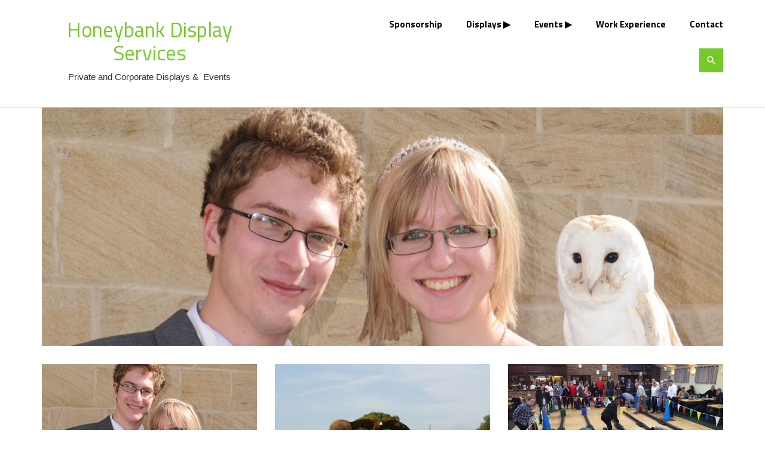

--- FILE ---
content_type: text/html; charset=UTF-8
request_url: https://animal-consultant.co.uk/
body_size: 4936
content:
<!DOCTYPE html>
<html lang="en">
<head>
    <meta http-equiv="X-UA-Compatible" content="IE=edge">
    <link rel="stylesheet" type="text/css" href="/packages/cloneamental/themes/cloneamental/css/bootstrap-modified.css">
    <link href="/application/files/cache/css/cloneamental/main.css?ts=1765544211" rel="stylesheet" type="text/css" media="all">    
<title>Home :: Honeybank Display Services</title>

<meta http-equiv="content-type" content="text/html; charset=UTF-8"/>
<meta name="generator" content="concrete5"/>
<link rel="canonical" href="https://animal-consultant.co.uk/">
<script type="text/javascript">
    var CCM_DISPATCHER_FILENAME = "/index.php";
    var CCM_CID = 1;
    var CCM_EDIT_MODE = false;
    var CCM_ARRANGE_MODE = false;
    var CCM_IMAGE_PATH = "/updates/concrete5-8.5.5/concrete/images";
    var CCM_TOOLS_PATH = "/index.php/tools/required";
    var CCM_APPLICATION_URL = "https://animal-consultant.co.uk";
    var CCM_REL = "";
    var CCM_ACTIVE_LOCALE = "en_US";
</script>

<style type="text/css" data-area-style-area-handle="Main11" data-block-style-block-id="616" data-style-set="29">.ccm-custom-style-container.ccm-custom-style-main11-616{padding-bottom:20px}</style><style type="text/css" data-area-style-area-handle="Main12" data-block-style-block-id="617" data-style-set="32">.ccm-custom-style-container.ccm-custom-style-main12-617{padding-bottom:20px}</style><style type="text/css" data-area-style-area-handle="Main126" data-block-style-block-id="618" data-style-set="31">.ccm-custom-style-container.ccm-custom-style-main126-618{padding-bottom:20px}</style><style type="text/css" data-area-style-area-handle="Main13" data-block-style-block-id="635" data-style-set="38">.ccm-custom-style-container.ccm-custom-style-main13-635{padding-bottom:20px}</style><style type="text/css" data-area-style-area-handle="Main125" data-block-style-block-id="636" data-style-set="39">.ccm-custom-style-container.ccm-custom-style-main125-636{padding-bottom:20px}</style><style type="text/css" data-area-style-area-handle="Main124" data-block-style-block-id="637" data-style-set="40">.ccm-custom-style-container.ccm-custom-style-main124-637{padding-bottom:20px}</style><style type="text/css" data-area-style-area-handle="Main" data-block-style-block-id="779" data-style-set="33">.ccm-custom-style-container.ccm-custom-style-main-779{padding-bottom:30px}</style>
<link href="/updates/concrete5-8.5.5/concrete/css/font-awesome.css?ccm_nocache=1023248beb8c0c1d55458c259ba56e5c93dd374e" rel="stylesheet" type="text/css" media="all">
<script type="text/javascript" src="/updates/concrete5-8.5.5/concrete/js/jquery.js?ccm_nocache=1023248beb8c0c1d55458c259ba56e5c93dd374e"></script>
<!--[if lt IE 9]><script type="text/javascript" src="/updates/concrete5-8.5.5/concrete/js/ie/html5-shiv.js?ccm_nocache=1023248beb8c0c1d55458c259ba56e5c93dd374e"></script><![endif]-->
<!--[if lt IE 9]><script type="text/javascript" src="/updates/concrete5-8.5.5/concrete/js/ie/respond.js?ccm_nocache=1023248beb8c0c1d55458c259ba56e5c93dd374e"></script><![endif]-->
<link href="/application/files/cache/css/b36389d8982df9fdba89cd6ca0e03eb967387145.css?ccm_nocache=1023248beb8c0c1d55458c259ba56e5c93dd374e" rel="stylesheet" type="text/css" media="all" data-source="/application/blocks/autonav/templates/honeybank_header_navigation/view.css?ccm_nocache=1023248beb8c0c1d55458c259ba56e5c93dd374e /packages/ronyd_search/blocks/search/templates/expanding_search/view.css?ccm_nocache=1023248beb8c0c1d55458c259ba56e5c93dd374e">
<script type="text/javascript" src="/application/files/cache/js/aaa71b65e52c2b3afd97597e09129a75aee62101.js?ccm_nocache=1023248beb8c0c1d55458c259ba56e5c93dd374e" data-source="/packages/jero_cycle//assets/jquery.cycle2.min.js?ccm_nocache=cbef01d9cd128507f7085401801e4e432a54d0d7 /packages/jero_cycle/assets/jquery.cycle2.swipe.min.js?ccm_nocache=13c78a3fc72546ce4acd06f5bccfb2a2f54438fc"></script>
<link href="/application/files/cache/css/cc18f91c7a2705b64e521c76bc36ec4ccc179695.css?ccm_nocache=1023248beb8c0c1d55458c259ba56e5c93dd374e" rel="stylesheet" type="text/css" media="all" data-source="/packages/jero_cycle/blocks/jero_cycle/view.css?ccm_nocache=d1b76f3800b4ffa88b1062b60da950bacf4f54b0">
<!-- Global site tag (gtag.js) - Google Analytics -->
<script async src="https://www.googletagmanager.com/gtag/js?id=UA-27662281-1"></script>
<script>
  window.dataLayer = window.dataLayer || [];
  function gtag(){dataLayer.push(arguments);}
  gtag('js', new Date());

  gtag('config', 'UA-27662281-1');
</script>    <style type="text/css">#animal-list .ccm-block-page-list-page-entry {
    padding-bottom: 0 !important;
    margin-bottom: 0 !important;
    border-bottom: none !important;
}</style>
        <meta name="viewport" content="width=device-width, initial-scale=1.0">
    <script>
        if (navigator.userAgent.match(/IEMobile\/10\.0/)) {
            var msViewportStyle = document.createElement('style')
            msViewportStyle.appendChild(
                document.createTextNode(
                    '@-ms-viewport{width:auto!important}'
                )
            )
            document.querySelector('head').appendChild(msViewportStyle)
        }
    </script>
</head>
<body>

<div class="ccm-page ccm-page-id-1 page-template-full">

<header>
    <div class="container">
        <div class="row">
            <div class="col-sm-4 col-xs-6">
                

    


    <p style="text-align: center;"><a href="https://workingferret.co.uk/" id="header-site-title">Honeybank Display Services</a></p>

<p style="text-align: center;">Private and Corporate Displays &amp;&nbsp; Events</p>



    <script type="text/javascript">
$( document ).ready(function() {
    $('a[href$="/displays"]').removeAttr('href');
    $('a[href$="/events"]').removeAttr('href');
});
</script>
            </div>

            <div class="col-sm-8 col-xs-6">
			
				<div class="row">
					<div class="col-xs-12">
						

    
<nav class="ccm-responsive-navigation original"><ul><li class=""><a href="https://animal-consultant.co.uk/sponsorship" target="_self" class="">Sponsorship</a></li><li class="nav-dropdown"><a href="https://animal-consultant.co.uk/displays" target="_self" class="nav-dropdown">Displays</a><ul><li class=""><a href="https://animal-consultant.co.uk/displays/falconry-displays" target="_self" class="">Falconry Displays</a></li><li class=""><a href="https://animal-consultant.co.uk/displays/animal-roadshow" target="_self" class="">Animal Roadshow</a></li><li class=""><a href="https://animal-consultant.co.uk/displays/ferret-roadshow" target="_self" class="">Ferret Roadshow</a></li></ul></li><li class="nav-dropdown"><a href="https://animal-consultant.co.uk/events" target="_self" class="nav-dropdown">Events</a><ul><li class=""><a href="https://animal-consultant.co.uk/events/wedding-owl" target="_self" class="">Wedding Owl</a></li><li class=""><a href="https://animal-consultant.co.uk/events/corporate-events" target="_self" class="">Corporate Events</a></li><li class=""><a href="https://animal-consultant.co.uk/events/photography" target="_self" class="">Photography</a></li></ul></li><li class=""><a href="https://animal-consultant.co.uk/work-experience" target="_self" class="">Work Experience</a></li><li class=""><a href="https://animal-consultant.co.uk/contact" target="_self" class="">Contact</a></li></ul></nav><div class="ccm-responsive-menu-launch"><i></i></div>
					</div>

					<div class="col-xs-12 search-box">
						

    


<div id="sb-search593" class="sb-search with_res">
						
<form action="https://workingferret.co.uk/search" method="get" class="ccm-search-block-form">

		<input name="search_paths[]" type="hidden" value="" />
		
	<input name="query" type="text" value="" placeholder="Enter your keyword here..." class="sb-search-input ccm-search-block-text" autocomplete="off" />
	
		<input name="submit" type="submit" value="search" class="sb-search-submit ccm-search-block-submit" />
	<span class="sb-icon-search"></span>
        
</form>

</div>  
  
<script type="text/javascript">
	$(document).ready(function(){
		new UISearch( document.getElementById( 'sb-search593' ) );
	});
</script>
					</div>
				
				</div>
           </div>
        </div>
    </div>
</header>
<main>


<div class="container"><div class="row"><div class="col-sm-12">        <div class="ccm-custom-style-container ccm-custom-style-main-779"
            >
    
<div class="cycle-slideshow" id="cycle-slideshow779"
	 data-cycle-swipe="true"
	 data-cycle-pause-on-hover="true"
	 data-cycle-sync="false"
	 data-cycle-speed="750"
	  data-cycle-fx="fade"
	data-cycle-timeout="5000"
	 data-cycle-log="false"
		data-cycle-max-z="20"
	 data-cycle-overlay-template='<div class="cycle-caption" style="z-index:30">{{h2link}}<h4>{{desc}}</h4><a class="btn btn-default {{hiddenclass}}" href="{{link}}">{{buttontext}}</a></div>'
	 data-cycle-auto-height="1000:350">
	<div class="cycle-overlay"></div>
			<img 			data-cycle-title=""
			 data-cycle-desc=""
							data-cycle-link="https://animal-consultant.co.uk/events/wedding-owl"
				data-cycle-h2link='<h2><a href="https://animal-consultant.co.uk/events/wedding-owl"></a></h2>'
						data-cycle-hiddenclass="cycle-link-hidden"
						 src="https://animal-consultant.co.uk/application/files/9715/4782/1090/wedding-owl.jpg" alt=""/>
			<img style="display:none" 			data-cycle-title=""
			 data-cycle-desc=""
							data-cycle-link="https://animal-consultant.co.uk/events/photography"
				data-cycle-h2link='<h2><a href="https://animal-consultant.co.uk/events/photography"></a></h2>'
						data-cycle-hiddenclass="cycle-link-hidden"
						 src="https://animal-consultant.co.uk/application/files/3415/3251/3552/potter_owl_photo_1000x350.jpg" alt=""/>
	</div>

</div></div></div>    </div>


<div class="container"><div class="row"><div class="col-sm-12">    <div class="row"><div class="col-sm-4">

        <div class="ccm-custom-style-container ccm-custom-style-main11-616"
            >
    <a href="https://workingferret.co.uk/events/wedding-owl" ><picture><!--[if IE 9]><video style='display: none;'><![endif]--><source srcset="https://workingferret.co.uk/application/files/9615/3251/3981/wedding-owl.jpg" media="(min-width: 900px)"><source srcset="https://workingferret.co.uk/application/files/9615/3251/3981/wedding-owl.jpg" media="(min-width: 768px)"><source srcset="https://workingferret.co.uk/application/files/9615/3251/3981/wedding-owl.jpg"><!--[if IE 9]></video><![endif]--><img src="https://workingferret.co.uk/application/files/9615/3251/3981/wedding-owl.jpg" alt="Wedding Ring Owl Delivery" class="ccm-image-block img-responsive bID-616" title="Wedding Ring Owl Delivery"></picture></a>
    </div>


    <h2>Wedding Owl Ring Delivery</h2>

<p>Imagine you&#39;re standing at the altar with your bride<br />
and the vicar asks for the ring then, right on cue,<br />
an owl swoops in carrying it!</p>

<p>This is not a fantasy but the reality that we can bring to your special day</p>

<p><a href="https://workingferret.co.uk/events/wedding-owl">read more</a>...</p>

</div><div class="col-sm-4">

        <div class="ccm-custom-style-container ccm-custom-style-main12-617"
            >
    <a href="https://workingferret.co.uk/displays/falconry-displays" ><picture><!--[if IE 9]><video style='display: none;'><![endif]--><source srcset="https://workingferret.co.uk/application/files/9915/3251/4205/james-mckay-with-hawk.jpg" media="(min-width: 900px)"><source srcset="https://workingferret.co.uk/application/files/9915/3251/4205/james-mckay-with-hawk.jpg" media="(min-width: 768px)"><source srcset="https://workingferret.co.uk/application/files/9915/3251/4205/james-mckay-with-hawk.jpg"><!--[if IE 9]></video><![endif]--><img src="https://workingferret.co.uk/application/files/9915/3251/4205/james-mckay-with-hawk.jpg" alt="James McKay With a Hawk" class="ccm-image-block img-responsive bID-617" title="James McKay With a Hawk"></picture></a>
    </div>


    <h2>Falconry Displays</h2>

<p>Falconry, or hawking, is defined as the taking of live quarry using trained birds of prey, and was first recorded in China in 244 AD.&nbsp; Throughout the centuries since, the sport has continued to elicit a feeling of tradition, excitement, splendour and pageantry.&nbsp; Although today falconry is arguably as popular as it has ever been, it is still true to say that most members of the public know little about this ancient sport, and even fewer have had first-hand experience of what, to some of us, is a way of life.</p>

<p><a href="https://workingferret.co.uk/displays/falconry-displays">read more</a>...</p>

</div><div class="col-sm-4">

        <div class="ccm-custom-style-container ccm-custom-style-main13-635"
            >
    <a href="https://workingferret.co.uk/events/corporate-events" ><picture><!--[if IE 9]><video style='display: none;'><![endif]--><source srcset="https://workingferret.co.uk/application/files/4015/3251/5204/the_race_is_on_360x240.jpg" media="(min-width: 900px)"><source srcset="https://workingferret.co.uk/application/files/4015/3251/5204/the_race_is_on_360x240.jpg" media="(min-width: 768px)"><source srcset="https://workingferret.co.uk/application/files/4015/3251/5204/the_race_is_on_360x240.jpg"><!--[if IE 9]></video><![endif]--><img src="https://workingferret.co.uk/application/files/4015/3251/5204/the_race_is_on_360x240.jpg" alt="Ferret Racing with the Ferret RoadShow" class="ccm-image-block img-responsive bID-635" title="Ferret Racing with the Ferret RoadShow"></picture></a>
    </div>


    <h2>Corporate Events</h2>

<p>A day spent flying our spectacular birds and learning about the colourful history of falconry is a never-to-be-forgotten experience and this, coupled with our outstanding reputation and professionalism, is why so many companies use us for corporate days with a difference!</p>

<p>We can arrange fun or family days, team building event, competitions or a mix to suit your requirements.</p>

<p><a href="https://workingferret.co.uk/events/corporate-events">read more</a>...</p>

</div></div>
</div></div></div>

<div class="container"><div class="row"><div class="col-sm-12">    <div class="row"><div class="col-sm-4">

        <div class="ccm-custom-style-container ccm-custom-style-main124-637"
            >
    <a href="https://workingferret.co.uk/displays/animal-roadshow" ><picture><!--[if IE 9]><video style='display: none;'><![endif]--><source srcset="https://workingferret.co.uk/application/files/5615/3251/4831/lizard.jpg" media="(min-width: 900px)"><source srcset="https://workingferret.co.uk/application/files/5615/3251/4831/lizard.jpg" media="(min-width: 768px)"><source srcset="https://workingferret.co.uk/application/files/5615/3251/4831/lizard.jpg"><!--[if IE 9]></video><![endif]--><img src="https://workingferret.co.uk/application/files/5615/3251/4831/lizard.jpg" alt="Lizard" class="ccm-image-block img-responsive bID-637" title="Lizard"></picture></a>
    </div>


    <h2>The Animal Roadshow</h2>

<p>Until a few years ago, The Animal Roadshow had only been seen in schools, colleges, universities and at private events, but now, through popular demand, YOU can avail yourselves of the services of this unique attraction for YOUR event</p>

<p><a href="https://workingferret.co.uk/displays/animal-roadshow">read more</a>...</p>

</div><div class="col-sm-4">

        <div class="ccm-custom-style-container ccm-custom-style-main125-636"
            >
    <a href="https://workingferret.co.uk/displays/ferret-roadshow" ><picture><!--[if IE 9]><video style='display: none;'><![endif]--><source srcset="https://workingferret.co.uk/application/files/4215/3251/5021/ferret-in-carry-box.jpg" media="(min-width: 900px)"><source srcset="https://workingferret.co.uk/application/files/4215/3251/5021/ferret-in-carry-box.jpg" media="(min-width: 768px)"><source srcset="https://workingferret.co.uk/application/files/4215/3251/5021/ferret-in-carry-box.jpg"><!--[if IE 9]></video><![endif]--><img src="https://workingferret.co.uk/application/files/4215/3251/5021/ferret-in-carry-box.jpg" alt="Ferret is a Carry Box" class="ccm-image-block img-responsive bID-636" title="Ferret is a Carry Box"></picture></a>
    </div>


    <h2>The Ferret Roadshow</h2>

<p>Ferret Roadshow always presents a professional and top class image which is ideally suited to all types of events - from country fairs to garden f&ecirc;tes; agricultural shows to pet shows; village galas to specialised displays.&nbsp; The format and content of the display is tailored to suit each audience.</p>

<p><a href="https://workingferret.co.uk/displays/ferret-roadshow">read more</a>...</p>

</div><div class="col-sm-4">

        <div class="ccm-custom-style-container ccm-custom-style-main126-618"
            >
    <picture><!--[if IE 9]><video style='display: none;'><![endif]--><source srcset="https://workingferret.co.uk/application/files/9115/3251/3982/photography1_360x240.jpg" media="(min-width: 900px)"><source srcset="https://workingferret.co.uk/application/files/9115/3251/3982/photography1_360x240.jpg" media="(min-width: 768px)"><source srcset="https://workingferret.co.uk/application/files/9115/3251/3982/photography1_360x240.jpg"><!--[if IE 9]></video><![endif]--><img src="https://workingferret.co.uk/application/files/9115/3251/3982/photography1_360x240.jpg" alt="A Photographic Group" class="ccm-image-block img-responsive bID-618" title="A Photographic Group"></picture>
    </div>


    <h2>Photographic Days</h2>

<p>Raptors - birds of prey and owls - make excellent subjects for photography, and at Honeybank we have the resources and expertise to cater for all levels of photographers on our photographic days.</p>

<p>We run photography events throughout the year, designed for photographers of all ages (from 14 years) and all levels of experience.</p>

<p><a href="https://workingferret.co.uk/events/photography">read more</a>...</p>

</div></div>
</div></div></div>

<div class="container"><div class="row"><div class="col-sm-12">    <p><a href="/contact"><span class="btn btn-success">Contact Us</span></a> to discuss your needs.</p>

</div></div></div>
<div
class="ccm-custom-style-pagefooter area-content-accent"
>
</div>
</main>


<footer id="footer-theme">
        <section>
    <div class="container">
        <div class="row">
            <div class="col-sm-9">
                

    <p><a href="https://workingferret.co.uk/" id="footer-site-title">Honeybank Display Services</a></p>

            </div>
            <div class="col-sm-3">
                

    
<div id="ccm-block-social-links256" class="ccm-block-social-links">
    <ul class="list-inline">
                <li>
                <a target="_blank" rel="noopener noreferrer" href="https://twitter.com/Bird_Shifter"
                    aria-label="Twitter"><i class="fa fa-twitter" aria-hidden="true" title="Twitter"></i></a>
            </li>
            </ul>
</div>

            </div>
        </div>
    </div>
    </section>
        <section>
    <div class="container">
        <div class="row">
            <div class="col-sm-6">
            

    <p>&copy; 2018 Honeybank</p>



    <p>Licenced under The Animal Welfare Act (Licensing of Activities Involving Animals) (England) Regulations 2018</p>

<p>North East Derbyshire District Council Licence Reference Number 20/03258/ANIEXI</p>



    <div class="grid_6" id="cookies"><a href="/privacy-policy">Data Protection and Privacy Policy</a></div>

            </div>
            <div class="col-sm-3">
                            </div>
            <div class="col-sm-3">
                

    <p>Honeybank<br />
Holestone Gate Road<br />
Holestone Moor<br />
Ashover<br />
Derbyshire<br />
S45 0JS</p>

<p>Tel. 01246 591590</p>

<p><a href="https://workingferret.co.uk/contact">View on Google Maps</a></p>

            </div>
        </div>
    </div>
    </section>
</footer>

<!--
<footer id="concrete5-brand">
    <div class="container">
        <div class="row">
            <div class="col-sm-12">
                <span>Built with <a href="http://www.concrete5.org" class="concrete5">concrete5</a> CMS.</span>
                <span class="pull-right">
                    <a href="https://animal-consultant.co.uk/login">Log in</a>                </span>
            </div>
        </div>
    </div>
</footer>
-->


</div>

<!-- Default Statcounter code for Honeybank
https://www.honeybank.co.uk -->
<script type="text/javascript">
var sc_project=7484511; 
var sc_invisible=1; 
var sc_security="c8edc6af"; 
</script>
<script type="text/javascript"
src="https://www.statcounter.com/counter/counter.js"
async></script>
<noscript><div class="statcounter"><a title="Web Analytics"
href="https://statcounter.com/" target="_blank"><img
class="statcounter"
src="https://c.statcounter.com/7484511/0/c8edc6af/1/"
alt="Web Analytics"></a></div></noscript>
<!-- End of Statcounter Code --><script type="text/javascript" src="/application/files/cache/js/1ae46ebc795a9217ee393f395edac8b0d3d4d8f5.js?ccm_nocache=1023248beb8c0c1d55458c259ba56e5c93dd374e" data-source="/updates/concrete5-8.5.5/concrete/js/picturefill.js?ccm_nocache=1023248beb8c0c1d55458c259ba56e5c93dd374e /updates/concrete5-8.5.5/concrete/blocks/image/view.js?ccm_nocache=1023248beb8c0c1d55458c259ba56e5c93dd374e /application/blocks/autonav/templates/honeybank_header_navigation/view.js?ccm_nocache=1023248beb8c0c1d55458c259ba56e5c93dd374e /packages/ronyd_search/blocks/search/templates/expanding_search/js/classie.js?ccm_nocache=1023248beb8c0c1d55458c259ba56e5c93dd374e /packages/ronyd_search/blocks/search/templates/expanding_search/js/modernizr.custom.js?ccm_nocache=1023248beb8c0c1d55458c259ba56e5c93dd374e /packages/ronyd_search/blocks/search/templates/expanding_search/js/uisearch.js?ccm_nocache=1023248beb8c0c1d55458c259ba56e5c93dd374e"></script>

</body>
</html>


--- FILE ---
content_type: text/css
request_url: https://animal-consultant.co.uk/application/files/cache/css/cc18f91c7a2705b64e521c76bc36ec4ccc179695.css?ccm_nocache=1023248beb8c0c1d55458c259ba56e5c93dd374e
body_size: 297
content:
.cycle-slideshow{width:100%}.cycle-slideshow img{width:100%;height:auto}.cycle-caption{position:absolute;left:0;right:0;top:10%;margin-left:auto;margin-right:auto;max-width:500px;text-align:center}.cycle-caption p,.cycle-caption h1,.cycle-caption h2,.cycle-caption h3,.cycle-caption h4,.cycle-caption h5,.cycle-caption h6{text-shadow:0 0 10px rgba(0, 0, 0, 0.4)}.cycle-prev{width:37px;height:60px;position:absolute;top:45%;left:1em;cursor:pointer}.cycle-next{width:37px;height:60px;position:absolute;top:45%;right:1em;cursor:pointer}.cycle-pager{text-align:center;width:100%;position:absolute;bottom:10px;overflow:hidden}.cycle-pager span{font-size:50px;width:16px;height:16px;display:inline-block;color:#ddd;cursor:pointer}.cycle-pager span.cycle-pager-active{color:#404040}.cycle-pager > *{cursor:pointer}.cycle-link-hidden{display:none !important}@media screen and (max-width: 600px){.cycle-caption p{margin:0}.cycle-caption h2{font-size:30px}.cycle-caption h4{font-size:16px}}@media screen and (max-width: 450px){.cycle-caption p{line-height:0.8em}.cycle-caption h2{line-height:1em;margin:0}.cycle-next,.cycle-prev{display:none}}@media screen and (max-width: 360px){.cycle-caption h2{font-size:20px}.cycle-caption h4{font-size:12px}}.disabledCycle2Block{min-height:200px}

